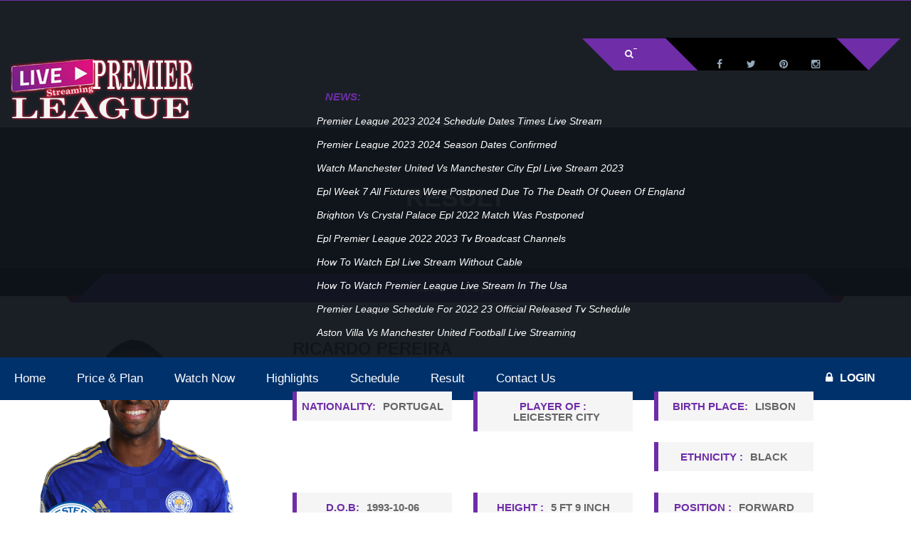

--- FILE ---
content_type: text/html; charset=utf-8
request_url: https://www.google.com/recaptcha/api2/aframe
body_size: 268
content:
<!DOCTYPE HTML><html><head><meta http-equiv="content-type" content="text/html; charset=UTF-8"></head><body><script nonce="eO6qF8EfGM0T-9Q5210K5Q">/** Anti-fraud and anti-abuse applications only. See google.com/recaptcha */ try{var clients={'sodar':'https://pagead2.googlesyndication.com/pagead/sodar?'};window.addEventListener("message",function(a){try{if(a.source===window.parent){var b=JSON.parse(a.data);var c=clients[b['id']];if(c){var d=document.createElement('img');d.src=c+b['params']+'&rc='+(localStorage.getItem("rc::a")?sessionStorage.getItem("rc::b"):"");window.document.body.appendChild(d);sessionStorage.setItem("rc::e",parseInt(sessionStorage.getItem("rc::e")||0)+1);localStorage.setItem("rc::h",'1769262763431');}}}catch(b){}});window.parent.postMessage("_grecaptcha_ready", "*");}catch(b){}</script></body></html>